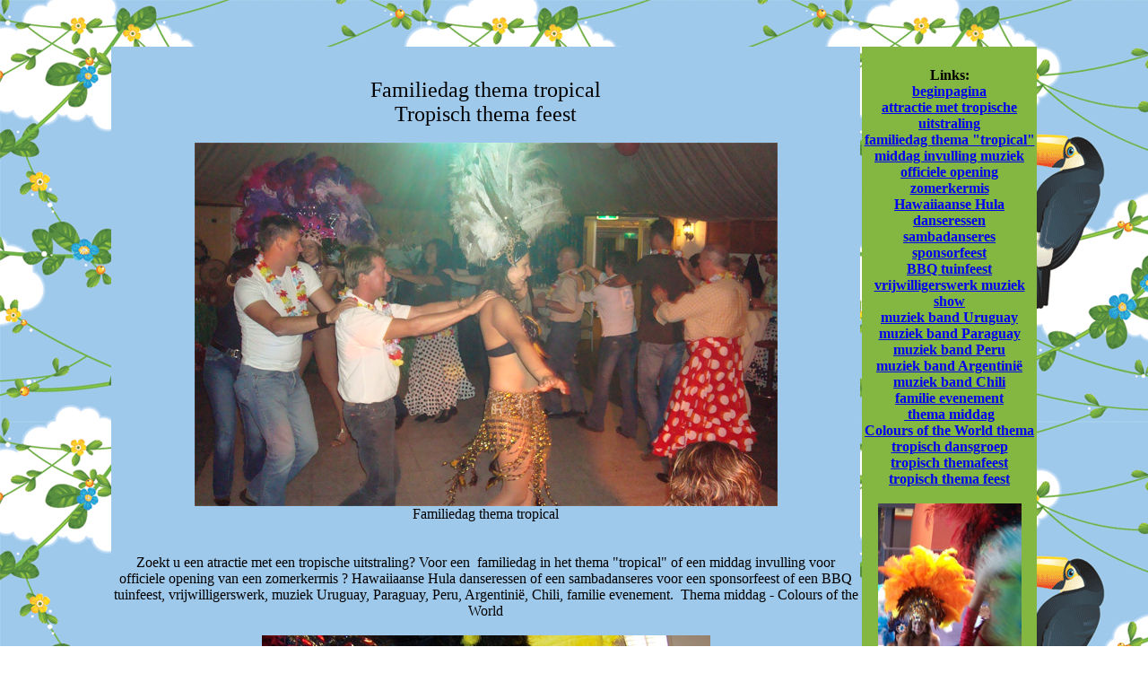

--- FILE ---
content_type: text/html
request_url: https://tropisch-thema-feest.be/familiedag-thema-tropical.html
body_size: 7886
content:
<!DOCTYPE html PUBLIC "-//W3C//DTD XHTML 1.0 Transitional//EN" "http://www.w3.org/TR/xhtml1/DTD/xhtml1-transitional.dtd">
<html xmlns="http://www.w3.org/1999/xhtml">
<head>
<meta http-equiv="Content-Type" content="text/html; charset=iso-8859-1" />
<title>Familiedag thema tropical</title>
<meta name="Description" content="Familiedag thema tropical" />
<meta name="Keywords" content="Familiedag thema tropical" />

<style type="text/css">
<!--
.style2 {font-size: 24px}
.style7 {font-size:16;
}
.style8 {font-size: 14px}
.style9 {color: #000000}
.style11 {color: #FF00FF}
.style12 {font-size: 12px}
.style13 {font-size: 18px}
.style14 {color: #FF0000}
body {
	background-image: url(tropisch-thema-feest.gif);
}
-->
</style>
</head>

<body>
<p align="center"><br />
</p>
<table width="82%" border="0" align="center">
  <tr>
    <td width="798" valign="top" bgcolor="#9FC9EB"><br />
    <p align="center"><span class="style2">Familiedag thema tropical<br />
      Tropisch thema feest </span><br />
          <br />
          <img src="familiedag-thema-tropical.jpg" alt="Familiedag thema tropical" width="650" height="405" /><br />
          Familiedag thema tropical<br />
        <br />
          <br />
Zoekt u een atractie met een tropische uitstraling? Voor een &nbsp;familiedag  in het thema &quot;tropical&quot; of een middag  invulling voor officiele opening van een  zomerkermis ? Hawaiiaanse Hula danseressen of een sambadanseres voor een sponsorfeest of een 
BBQ tuinfeest, vrijwilligerswerk, muziek Uruguay, Paraguay, Peru, Argentini&euml;, Chili, familie evenement. &nbsp;Thema  middag - Colours  of the World<br />
<br />
<img src="tropisch-thema-feest-1.jpg" alt="Tropisch thema feest " width="500" height="328" /><br />
Familiedag thema tropical<br />
      <br />
      <span class="style13">Samba danseressen, limbo show, salsa lessen, live  muziek, Cubaanse muziek en dans, Caribische danseressen, hapjes, drank, tropisch decoratie  zaal, cocktails, cocktail shaker, Caribische muziek en dans: Mexicaanse, Colombiaanse, Braziliaanse,  Peruaanse, Spaanse live muziek en danseressen voor uw feest, kortom: alle ingredienten voor een geslaagde tropisch feestje! </span><br />
      <br />
    <br />
      <br />
      <img src="tropisch-thema-feest-5.jpg" alt="Tropisch thema feest " width="600" height="321" /><br />
      Familiedag thema tropical<br />
    </p>
        <p align="center" class="style13">Al onze  danseressen zijn jong,  mooi en hebben een Caribische uitsralling, onze kostuums zijn nooit te bloot. Netes  is de sleutelwoord voor onze shows. Wel met de buik bloot, maar niet met billen  bloot. <a href="http://www.sambadanseressen.nl/samba-danseressen-voor-feest.html">Danseressen kan de klant  zelf kiezen&nbsp;</a> Onder&nbsp;voorbehoud&nbsp;van&nbsp;beschikbaarheid&nbsp;<br />
          Wij zijn te boeken als 1 show of als entertainment pakket. Als los show - vind u de prijzen <a href="http://www.kosten-van-een-band.nl">hier</a>. Als entertainment pakket - vindt u de informatie hier beneden. Uitgebreid leuke pakket entertainment, live muziek dj en decoratie: <a href="http://www.thema-feest-tropical.nl">thema feest tropical.nl </a><br />
          <br />
          <br />
        Tropisch thema feest<br />
        <br />
      <img src="tropisch-thema-feest-7.jpg" alt="Tropisch thema feest " width="424" height="283" /><br />
      Familiedag thema tropical</p>
        <p align="center" class="style13">Onze&nbsp;meest verkochte show<br />
          <br />
          Basisshow Tropisch thema feest:<br />
          <br />
          3 entertainers (3 mooie danseressen of 2 danseressen en een danser)<br />
          Ontvangst met hawaii bloemen slingers (door ons verzorgd, in de prijs imbegrepen) (<span class="style14"><a href="http://www.thema-feest-tropical.be/ontvangst-acts-bij-de-deur.html">Ontvangst mogelijkheden</a></span>) <br />
          Braziliaanse samba show als opening &ndash; 1 x 20 minuten met hele mooie kostuums  met pluimen (<span class="style14"><a href="http://www.kosten-van-een-band.nl/braziliaanse-danseressen-prijs/uitleg-samba-show.html">samba uitleg</a></span>) <br />
          Een salsa workshop met publiek betrekking (zie voorbeelden) Liever een ander  workshop? <span class="style14"><a href="http://www.workshop-feest.nl">Kies hier</a></span><br />
          Een limboshow met een tropische slang als &ldquo;kadeautje&rdquo; voor de winnar. (uitleg  hier) en als afsluiting van de limboshow een vuurshow (<a href="http://www.limboshow.eu">uitleg limbo show</a>)<br />
          Prijs 3 entertainers + hawaai bloemen slingers 900 ex btw 6% ex reiskosten<br />
          avondvullend<br />
          (zonder slingers, alleen 3 danseressen shows zoals boven uitgelegd: 750 ex btw ex reiskosten) <br />
          <br />
          <strong>Een 4 uur durend avondvullend programma.</strong><br />
          <br />
          Tropisch thema feest<br />
          <br />
          <img src="tropisch-thema-feest-2.jpg" alt="Tropisch thema feest " width="316" height="246" />          <br />
          Familiedag thema tropical<br />
          <br />
          Extra te bestellen bij de Thema feest Tropical  show:</p>
      <p align="center"><span class="style13"><strong><br />
          Live muziek &ndash; Tropische gitarist / zanger</strong> incl.eigen versterking of<br />
          akoestisch en rondlopend.<br />
          : 2, 3 of 4 uur live muziek met pauzes.<br />
          3 x 45 min of 5 x 30 min naar keus van de klant, 350,- euro ex. reiskosten. </span><br />
  <br />
          Live muziek &ndash; grotere band: Tropisch, Caribisch, Cubaans of Mariachis  duo, trio of kwartet 300,- euro ex. btw per muzikant ex. reiskosten. Mogelijkheid te kiezen allround of alleen Latin of steelduo/ trio.<br />
          Draaien&nbsp;jullie&nbsp;muziek&nbsp;tijdens jullie&nbsp;pauzes? - Jazeker Geef dit svp wel even van tevoren aan, want standaard nemen wij geen extra muziek mee. Maar op aanvraag wel <br />
          Brassband percussie band voor een kort maar krachtig optreden <a href="http://www.kosten-van-een-band.nl/percussieband/index.html">click hier</a><strong><br />
            <br />
            <a href="http://www.kosten-van-een-band.nl/mexicaanse-muziek/index.html">Alleen live muziek prijzen </a><br />
          </strong><br />
          <img src="tropisch-thema-feest-decors.jpg" alt="tropisch thema feest" width="676" height="201" /><br />
          Familiedag thema tropical<br />
          <strong><br />
          Tropische decor.</strong><br />
          Tropische decoratie:  palmbommen, raffia paraplu&rsquo;s, sc&eacute;ne setters etc.<br />
          250,- euro ex. btw Aan ieder klant wordt een borg van 200,- euro gevraagd voor de decoratie. Als zijn gasten decoratie breken of meenemen, wordt deze met de borg verrekend. Wij zetten decoratie op en breken af en nemen de decoratie mee terug na afloop.<br />
          Decoratie op basis van 5 uur feest. Bij langer blijven van klanten 50,- euro extra per uur.<br />
          (opzet en afbreek tijd wordt niet in rekening gebracht!)<br />
          <br />
          <strong>Tropische cocktails met vers fruit.</strong><br />
          Min. afname 100 cocktails. 600,- euro ex. btw (inkoop prijs<br />
          booking bureaus 500,- euro ex. btw) glas 375 ml, Pina colada, Jungle juice, Mojito, Caipirinha of anders naar de wens van de klant. Tropische cocktails incl. tropisch bar voor d&eacute;cor en cocktail shaker. <span class="style14"><a href="http://www.tropisch-bar.nl">click hier voor meer info </a></span><br />
          <br />
          <strong>Ook mogelijk kleine cocktails te bestellen.</strong><br />
          Kleine cocktails zijn het zelfde als boven genoemd maar dan in glazen <br />
          van 250ml, minimale afname: 200 cocktails 700.- euro ex. btw.<br />
          <br />
          Ontvangst cocktails <br />
          zijn simpeler cocktails click hier voor <a href="http://www.thema-feest-tropical.be/ontvangst-cocktails.html">ontvangst cocktails </a><br />
          <br />
        <strong><br />
        Tropische koude hapjes.</strong><br />
          Nacho's met guacamoles en kleine tapas op de tafels<br />
          (olijven, tapenade, brood) 6,- euro pp incl. bediening. <br />
          Tot 100 man 1 persoon die de hapjes ververst, tot 200<br />
          man 2 personen en zo verder.<br />
          In typisch tropische kleding gekleed.<br />
          <a href="http://www.tropisch-cocktailbar.nl/tropisch-catering-feest.html">Click hier voor tropisch catering feest</a><br />
          <br />
          <strong>Tropisch schaafijs 2,- euro pp,</strong><br />
          op traditionele wijzen bereid. Lekker en met vers fruit! <br />
          <br />
          <strong>Mexicaanse dansgroep 5 x 10 min</strong><br />
          2 dansers en 2 danseressen &ndash; prijs site 750,- euro ex. btw.<br />
          3 dansers en 3 danseressen - prijs site 1150,- euro ex. btw.<br />
          <span class="style9">Click hier voor info <a href="http://www.thema-feest-tropical.be/mexicaanse-dansgroep.html">Mexicaanse dansgroep </a></span><br />
          <br />
          Dj en licht tijdens het feest &ndash; verschillende prijzen, dit hangt af van de<br />
          beschikbaarheid van de dj&rsquo;s.<br />
          Indicatie prijs rond 550,- euro ex. btw.<br />
          <br />
          <img src="tropisch-thema-feest-22.jpg" alt="tropisch thema feest" width="700" height="463" /><br />
          Familiedag thema tropical<br />
          <br />
          - <strong>Brassband 5 man - onze danseressen kunnen mee dansen</strong> 1 x show 25 a 30 min 650,- euro ex<br />
          btw ex reiskosten.<br />
          2 x 15 min 750,- euro ex. btw ex reiskosten. <br />
          uitgebreide prijzen click <a href="http://www.kosten-van-een-band.nl/percussieband/index.html"> hier </a><br />
        <br />
        Zoekt u echte tropische danseressen, super kostuums en een mooie Caribisch show? samba, samba  feesten, samba  show, samba  shows, samba dans, samba danseres, samba danseressen, samba feest, samba feesten, samba show, samba shows, sambafeesten, sambashow, Zoekt niet verder, u heeft ons gevonden!<br />
        <br />
        Meer informatie over onze band en danseressen op<br />
          <a href="http://themafeestcaribisch.nl/" target="_blank">themafeestcaribisch.nl</a><br />
      <a href="http://www.kosten-van-een-band.nl">Losse prijzen artiesten</a></p>
        <p align="center">Voor een leuke brassband en leuke danseressen die perfect passen binnen het<br />
      themafeest Caribisch Loopband/looporkest sambaband of percussieband - Lambada, Forro, Samba, Axe, Salsa,Thema feest Caribisch, lichtgevende kostuums voor optredens in de nacht. Belangrijke trefwoorden zijn: Brazilaanse dansgroep, Dans entertainment, feest, feesten, Samba, Braziliaanse danseressen , prachtige Kostuums, Rio de Janeiro, Carnaval, entertainment, percussie, workshop, karnaval, sexy danseressen, tropische kleding, brassband, sambaband, samba, danseres, danseressen, sambadanseressen, Brass band.</p>
      <p align="center"><span class="style7">Thema feest Caribisch <a href="http://www.carlosrivas.nl">Latino zanger </a></span><br />
      <br />
        Info over onze shows en bookingsmogelijkheden:<br />
        Contact informatie:<br />
        <br />
        Bel vanuit Nederland:<br />
        020 6 36 10 38 of 06 29 457 407<br />
        email<br />
  <a href="mailto:tropischfeest@gmail.com" target="_blank">tropischfeest@gmail.com</a></p>
      <p align="center">Bel vanuit Belgi&euml;:<br />
        0031 20 6 36 10 38<br />
        of 00316 29 457 407<br />
        0f 00316 44 508 525<br />
        email<br />
  <a href="mailto:tropischfeest@gmail.com" target="_blank">tropischfeest@gmail.com</a><br />
  <br />
  <iframe src="http://www.facebook.com/plugins/like.php?href=http://www.tropisch-thema-feest.be"
        scrolling="No" frameborder="0"
        style="border:none; width:450px; height:80px"></iframe>
  <br />
  <br />
  <a href="http://www.carlosrivas.nl">Carlos Rivas</a> - Gitarist en zanger voor een thema feest Caribisch <br />
  <br />
  <img src="tropisch-thema-feest-24.jpg" alt="tropisch thema feest" width="607" height="355" /><br />
  Familiedag thema tropical<br />
  <br />
  <strong>Offerte Tropische thema feest 1</strong></p>
      <p align="center">3 danseressen - ontvangst, samba, salsa workshop en limboshow met vuur<br />
        en een tropische slang + Tropisch decor voor Uw zaal + ontvangst cocktails max. 200 personen = <br />
        1250,- euro ex 6% btw.</p>
      <p align="center"><strong>Offerte Tropische thema feest 2</strong><br />
        <br />
        3 danseressen - ontvangst, samba, salsa workshop en limboshow met vuur en een tropische slang. <br />
        + Tropisch decor voor Uw zaal + 100 cocktails (pina colada, mojito, etc.) incl. cocktailbar en show shaker + ontvangstcocktails of tropische slingers naar keuze + Dj met professioneel geluid en licht, tropische  en all-round muziek. Live muziek duo - akoestisch en rondlopend in het begin, later versterkt. <br />
        2750,- euro ex 6% btw. <br />
        <br />
        <br />
        <span class="Apple-style-span" style="font-family: Arial; font-size: 13px; font-weight: bold; text-align: center;">Wij accepteren alleen betaling per bank voorafgaand aan de datum van ons optreden tegen afgifte van een factuur en een VAR- of IPV-verklaring. Als dat niet mogelijk is dan betaling in contant voor begin show op de dag zelf. Wij accepteren geen betalingen per bank achteraf. U dient voordat u een boeking doet bij uw organisatie na te gaan of men met deze voorwaarde accoord gaat.&nbsp;</span><br />
  <br />
  <br />
  <span class="style8"><a href="http://www.todolatino.nl">Todolatino</a> &gt; <a href="http://www.buikdanseres-feest.nl">Buikdanseres</a> &gt; <a href="http://www.artiesten-feest.nl">Artiesten feest </a>&gt; <a href="http://www.mexicaanse-muziek.nl">Mexicaanse muziek </a>&gt;<a href="http://www.limboshow.todolatino.nl"> Limboshow</a>&gt;<a href="http://www.spaanse-muziek.nl"> Spaanse   muziek</a> &gt; <a href="http://www.spaans-muziek.nl">Spaans muziek </a>&gt;<a href="http://www.latin-muziek.nl"> Latin muziek</a></span> &gt; <a href="http://www.vindhier.nl">vindhier.nl </a><br />
        <br />
        <a href="http://www.todolatino.nl/video">meer videos </a><br />
        <br />
      <br />
      <img src="tropisch-thema-feest-23.jpg" alt="tropisch thema feest" width="700" height="525" /><br />
      Familiedag thema tropical<br />
      <br />
      <a href="https://twitter.com/laurarivas01" class="twitter-follow-button" data-show-count="false" data-lang="nl">@volgen</a>
      <script>!function(d,s,id){var js,fjs=d.getElementsByTagName(s)[0];if(!d.getElementById(id)){js=d.createElement(s);js.id=id;js.src="//platform.twitter.com/widgets.js";fjs.parentNode.insertBefore(js,fjs);}}(document,"script","twitter-wjs");</script>
      <a href="https://twitter.com/share" class="twitter-share-button" data-via="laurarivas01" data-lang="nl">Tweeten</a></p>
    </td><td width="184" valign="top" bgcolor="#84B742"><div align="center">
      <table width="100%" border="0">
        <tr>
          <th scope="col"><!-- Place this tag where you want the +1 button to render. -->
<div class="g-plusone"></div>

<!-- Place this tag after the last +1 button tag. -->
<script type="text/javascript">
  window.___gcfg = {lang: 'nl'};

  (function() {
    var po = document.createElement('script'); po.type = 'text/javascript'; po.async = true;
    po.src = 'https://apis.google.com/js/plusone.js';
    var s = document.getElementsByTagName('script')[0]; s.parentNode.insertBefore(po, s);
  })();
</script></th>
          </tr>
      </table>
      <p><strong>Links:<br />
      </strong><strong><a href="index.html">beginpagina</a><br />
      <a href="attractie-met-tropische-uitstraling.html">attractie met tropische uitstraling</a><br /> 
      <a href="familiedag-thema-tropical.html">familiedag   thema &quot;tropical&quot;</a><br />
       <a href="middag-invulling-muziek.html">middag  invulling muziek </a><br /> 
       <a href="officiele-opening.html">officiele opening</a>   <a href="zomerkermis.html">zomerkermis </a><br />
       <a href="hawaiiaanse-hula-danseressen.html">Hawaiiaanse Hula danseressen </a><br />
       <a href="sambadanseres.html">sambadanseres</a><br /> 
        <a href="sponsorfeest.html">sponsorfeest </a><br /> 
        <a href="bbq-tuinfeest.html">BBQ tuinfeest</a><br />
        <a href="vrijwilligerswerk-muziek-show.html">vrijwilligerswerk muziek 
show </a><br />
<a href="muziek-band-uruguay.html">muziek band Uruguay</a><br />
<a href="muziek-band-paraguay.html">muziek band 
Paraguay</a><br />
<a href="muziek-band-peru.html">muziek band 
Peru</a><br />
<a href="muziek-band-argentinie.html">muziek band 
Argentini&euml;</a><br />
 <a href="muziek-band-chili.html">muziek band Chili</a><br />
 <a href="familie-evenement.html">familie evenement</a><br /> 
 <a href="thema-middag.html">&nbsp;thema  middag </a><br /> 
 <a href="colours-of-the-world-thema.html">Colours  of the World thema </a><br />
 <a href="tropisch-dansgroep.html">tropisch dansgroep</a><br />
 <a href="tropisch-themafeest.html">tropisch themafeest </a><br />
 <a href="tropisch-thema-feest.html">tropisch thema feest </a><br />
              <br />
              <img src="tropisch-thema-feest-3.jpg" alt="tropisch thema feest" width="160" height="308" /><br />
Prijzen</strong><br />
          <br />
          <strong>Live muziek.</strong><br />
          <br />
          <strong>Prijzen muzikanten:</strong><br />
          <br />
        Solo act<br />
        tot 2 uur optreden<br />
&euro; 250,- euro ex. btw ex. reiskosten.<br />
        <br />
        verder:<br />
&euro; 100,- euro per uur<br />
        <br />
        3 uur optreden<br />
&euro; 300,- euro ex. btw ex. reiskosten.<br />
        <br />
        4 uur optreden<br />
&euro; 400,- euro ex. btw ex. reiskosten.<br />
        <br />
        Duo, trio, kwartet:<br />
        Optredens tot 2 uur<br />
&euro; 200,- euro ex. btw ex. reiskosten.<br />
        per muzikant / danseres<br />
        <br />
        Optredens tot 3 uur<br />
&euro; 250,- euro ex. btw ex. reiskosten<br />
        per muzikant/ danseres<br />
        <br />
        Optredens tot 4 uur<br />
&euro; 275,- ex. btw ex. reiskosten<br />
        per muzikant / danseres<br />
        <br />
        Wij hebben eigen versterking tot 300 man.<br />
        Geen extra kosten!<br />
        <br />
        Akoestisch en rondlopend spelen kan ook altijd.<br />
        <br />
        Wij kunnen ook Caribische muziek in de pauzes verzorgen<br />
        Geen extra kosten!<br />
        (wel graag vooraf doorgeven aub.)<br />
        <br />
        Wij kunnen onze kleding afstemmen met de kleuren van uw feest.<br />
        Ook bestaat de mogelijkheid om kleding te maken speciaal op maat voor<br />
        een feest met het logo van de klant, speciale kleuren etc.<br />
        <br />
        <strong>Wij doen alleen vooraf betalingen per bank!<br />
        <br />
        Met factuur!<br />
        Wij zijn in bezit van een IPV verklaring<br />
        <br />
        Gage moet uiterlijk 1 week voor het feest op onze rekening staan.<br />
        Wij doen  ook cash betalingen vooruit betaald aan het optreden als de eerste optie niet  mogelijk is. Wij doen geen achteraf betalingen.</strong><br />
        <br />
        <img src="tropisch-thema-feest-4.jpg" alt="Tropisch thema feest " width="149" height="283" /><br />
        <br />
        <strong>Danseressen<br />
          dansshows</strong><br />
          <br />
        1 x Samba show<br />
        duur optreden 15 a 20 min<br />
        2 danseressen <br />
&euro; 350,- euro ex. btw ex. reiskosten.<br />
        3 danseressen<br />
&euro; 450,- euro ex. btw ex. reiskosten.<br />
  <br />
        meerder danseressen:<br />
        mogelijkheden:<br />
        van 2 tot 20 danseressen<br />
        prijs 1 x optreden<br />
        v.a &euro; 150,- ex. btw ex. reiskosten<br />
        prijs per danseres<br />
        <br />
        Dezelfde prijs geld voor:<br />
        Braziliaanse danseressen<br />
        Lambada danseressen<br />
        Hawai danseressen<br />
        Cubaanse copacabana show<br />
        Afrikaanse danseressen<br />
        Afro cubano dansen<br />
        (orichas, emaya, ochu, batala)<br />
        Mexicaanse danseressen 
        <br />
        Cumbia dansen<br />
        Paraguayaanse dansen<br />
        <br />
        <a href="http://www.taart-feest.nl">danseres die uit de taart springt </a><br />
        <br />
        <a href="http://kosten-van-een-band.nl/braziliaanse-danseressen-prijs/uitleg-samba-show.html">uitleg Braziliaanse dans</a><br />
        <a href="http://www.sambadanseressen.nl/samba-danseressen-voor-feest.html">kies je danseressen</a><br />
        (onder voorbehoud van beschikbaarheid)<br />
        <a href="http://www.todolatino.nl/video/sambashow-video.html">Video's samba shows.</a><br />
        <br />
        1 x limboshow incl. een vuurshow,<br />
        en een tropische slang als &quot;kadeautje&quot; voor de winnar<br />
        duur optreden 20 a 30 min<br />
        2 danseressen<br />
&euro; 450,- euro ex. btw ex. reiskosten.<br />
        3 danseressen<br />
        1 x optreden<br />
&euro; 550,- euro ex. btw ex. reiskosten.<br />
  <br />
  <a href="http://www.limboshow.eu">Limbo show</a><br />
  <a href="http://www.limboshow.todolatino.nl/limbo-show.html">Uitleg limbo show</a><br />
  <a href="http://www.limboshow.eu">Mogelijkheden limbo show</a><br />
  <a href="http://www.todolatino.nl/video/limboshow-video.html">Video's limbo shows</a><br />
  <br />
        1 x samba en<br />
        1 x limbo show<br />
        2 danseressen<br />
&euro; 550,- euro ex. btw ex. reiskosten.<br />
        3 danseressen<br />
&euro; 650,- euro ex. btw ex. reiskosten.<br />
  <br />
        pakket 1<br />
        3 tropische danseressen <br />
        ontvangst van de gasten<br />
        samba show<br />
        salsa workshop<br />
        limboshow<br />
&euro; 750,- euro ex. btw ex. reiskosten<br />
  <br />
        pakket 2<br />
        3 tropische danseressen <br />
        ontvangst gasten met een tropisch slinger<br />
        (door ons verzorgt maximaal 150 slingers )<br />
        samba show<br />
        salsa workshop<br />
        limbo show<br />
&euro; 900, euro ex. btw ex. reiskosten<br />
  <br />
        meer info:<br />
        <br />
        voor verjaardagen, jubilea en afscheid feestjes<br />
        hebben wij ook een Caribische danseres die uit de taart komt<br />
        Caribische danseres prijs + taart<br />
        totaal &euro; 400,- euro ex. btw ex. reiskosten.<br />
        <a href="http://taart-feest.nl/" target="_blank">taart-feest.nl</a><br />
        <br />
        <strong>Wij doen alleen vooraf betalingen per bank!<br />
        <br />
        Met factuur!<br />
        Wij zijn in bezit van een IPV verklaring<br />
        <br />
        Gage moet uiterlijk 1 week voor het feest op onze rekening staan.<br />
        Wij doen  ook cash betalingen vooruit betaald aan het optreden als de eerste optie niet  mogelijk is. Wij doen geen achteraf betalingen.</strong><br />
        <br />
        <img src="tropisch-thema-feest.jpg" alt="tropisch thema feest" width="54" height="246" /><br />
        <br />
        <span class="style9"><span class="Apple-style-span " style="border-collapse: separate; font-family: 'Times New Roman'; font-style: normal; font-variant: normal; font-weight: bold; letter-spacing: normal; line-height: normal; orphans: 2; text-align: -webkit-auto; text-indent: 0px; text-transform: none; white-space: normal; widows: 2; word-spacing: 0px; -webkit-border-horizontal-spacing: 0px; -webkit-border-vertical-spacing: 0px; -webkit-text-decorations-in-effect: none; -webkit-text-size-adjust: auto; -webkit-text-stroke-width: 0px; font-size: medium;">videos<br />
        <a href="http://www.todolatino.nl/video">click hier</a><br />
        <br />
        <a href="mailto:tropischfeest@gmail.com">email</a></span><br />
        <br />
        <strong>Percussie band prijzen </strong><br />
        <br />
  kleine formatie 5 man<br />
    650 euros ex btw <br />
    middelgroote formatie 7 man 850 euros ex btw <br />
    groote fromatie met 11 man 1100 euros ex btv <br />
    ex reiskosten <br />
    1 x optreden van 20 a 25 min<br /> 
    <br />
    elke extra optreden: 100 euro extra<br />
    Blazers bij de drummers - 120 euro ex btw per blazer </span><span class="style9"><br />
          <br />
          <strong>Wij doen alleen vooraf betalingen per bank!<br />
          <br />
Met factuur!<br />
Wij zijn in bezit van een IPV verklaring<br />
<br />
Gage moet uiterlijk 1 week voor het feest op onze rekening staan.<br />
Wij doen  ook cash betalingen vooruit betaald aan het optreden als de eerste optie niet  mogelijk is. Wij doen geen achteraf betalingen.</strong><br />
<br />
          <a href="http://www.kosten-van-een-band.nl/percussieband/index.html">Percussie band uitgebreide <br />
    prijzen</a><br />
    <a href="http://www.kosten-van-een-band.nl/percussieband/uitleg-percussie-band.html">percussie band uitleg </a></span><br />
    <span class="style11"><br />
    <span class="style9">Wij treden op in:</span><br /> 
    <br />
    <span class="style9">Amersfoort<br />
    Ammerstol<br />
    Ammerzoden<br />
    Amstelhoek<br />
    en vele andere steden! </span></span><br />
    <br />
        let op: alle prijzen en offertes onder voorbehoud!<br />
        <br />
        Bij bellen of emailen gaat u akoord met onze <a href="http://kosten-van-een-band.nl/algemene-voorwaarden/index.html">Algemene Voorwaarden </a><br />
        + afgebelde artiesten kunnen ex artiesten van ons zijn 
        <br />
        <br />
        <strong>Sponsors:</strong><br />
        <br />
        <a href="http://www.vindhier.nl/dinnershow-utrecht" onmousedown="return rwt(this,'','','','1','AFQjCNEzeT-eabvNTYVquhuJgjWUcMc1-Q','','0CEUQFjAA','','',event)">Dinnershow Utrecht<br />
Themadiner Utrecht</a><br />
        <br />
        <strong>Saint Morris </strong><br />
        Restaurant Amsterdam - leuke locatie voor feesten tot 100 man!<br />
        Ook voor koude en warme buffeten voor feesten en partijen!<br />
        <a href="http://www.warmehapjes.nl/saintmorris">click hier</a> <br />
        <br />
        <a href="http://www.permanente-educatie-opleiding.nl">permanente educatie opleiding</a><br />
        <br />
        <br />
      </p>
      </div></td>
  </tr>
</table>
<br />
<br />
<div align="center"><br />
</div>
<table width="88%" border="0" align="center">
  <tr>
    <th valign="top" bgcolor="#9FC9EB" scope="col"><iframe width="420" height="315" src="http://www.youtube.com/embed/oDnJDnoDwQQ?rel=0" frameborder="0" allowfullscreen="allowfullscreen"></iframe>
       
      <br />  
      &nbsp;<br />
      TROPISCH THEMA FEEST <br />
    <a href="http://www.tropisch-feest.nl">tropisch feest </a></th>
    <th valign="top" bgcolor="#9FC9EB" scope="col"><div align="center">
      <iframe width="420" height="315" src="http://www.youtube.com/embed/6KQ2va6Hxpw" frameborder="0" allowfullscreen></iframe>
      <br />
      <br />
    tropisch thema feest<br />
    <a href="http://www.carlosrivas.nl">gitarist zanger
    </a></div>
    <br /></th>
  </tr>
</table><br />
<center>
<div align="center"><br />
    <script type="text/javascript"><!--
google_ad_client = "ca-pub-1345032136215110";
/* 728x90, created 6/16/08 */
google_ad_slot = "6559439015";
google_ad_width = 728;
google_ad_height = 90;
//-->
  </script>
    <script type="text/javascript"
src="http://pagead2.googlesyndication.com/pagead/show_ads.js">
  </script>
    <table width="80%" border="0">
    <tr>
      <th bgcolor="#9FC9EB" scope="col"><span class="style12">&copy; Copyrights Laura Rivas design. All rights reserved. Photos, text and graphics to be reproduce or use in other websites only with my specific permission.</span></th>
    </tr>
  </table>
</div>
<p align="center">&nbsp;</p>
<p align="center">&nbsp;</p>
<p align="center">&nbsp;</p>
<p align="center">&nbsp;</p>
<p align="center">&nbsp;</p>
<p align="center">&nbsp;</p>
<p align="center">&nbsp;</p>
<p align="center">&nbsp;</p>
<p align="center">&nbsp;</p>
<p align="center">&nbsp;</p>
<p align="center">&nbsp;</p>
<p align="center">&nbsp;</p>
<p align="center">&nbsp;</p>
<p align="center">&nbsp;</p>
</body>
</html>


--- FILE ---
content_type: text/html; charset=utf-8
request_url: https://accounts.google.com/o/oauth2/postmessageRelay?parent=https%3A%2F%2Ftropisch-thema-feest.be&jsh=m%3B%2F_%2Fscs%2Fabc-static%2F_%2Fjs%2Fk%3Dgapi.lb.en.2kN9-TZiXrM.O%2Fd%3D1%2Frs%3DAHpOoo_B4hu0FeWRuWHfxnZ3V0WubwN7Qw%2Fm%3D__features__
body_size: 164
content:
<!DOCTYPE html><html><head><title></title><meta http-equiv="content-type" content="text/html; charset=utf-8"><meta http-equiv="X-UA-Compatible" content="IE=edge"><meta name="viewport" content="width=device-width, initial-scale=1, minimum-scale=1, maximum-scale=1, user-scalable=0"><script src='https://ssl.gstatic.com/accounts/o/2580342461-postmessagerelay.js' nonce="ZBMbQUJxz0dyuoW9dqJx1A"></script></head><body><script type="text/javascript" src="https://apis.google.com/js/rpc:shindig_random.js?onload=init" nonce="ZBMbQUJxz0dyuoW9dqJx1A"></script></body></html>